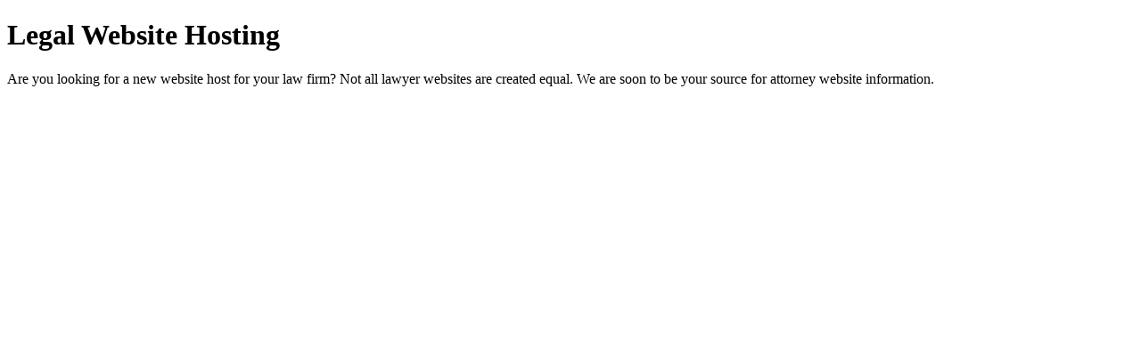

--- FILE ---
content_type: text/html
request_url: http://legalhosting.com/
body_size: 465
content:
<!DOCTYPE html>
<html lang="en">
<head>
<meta http-equiv="Content-Type" content="text/xhtml; charset=UTF-8" />
<meta name="viewport" content="width=device-width, initial-scale=1, user-scalable=yes">
<title>Legal Hosting</title>
</head>

<body>
<h1>Legal Website Hosting</h1>
<p>Are you looking for a new website host for your law firm?  Not all lawyer websites are created equal.  We are soon to be your source for attorney website information.</p>
</body>
</html>
